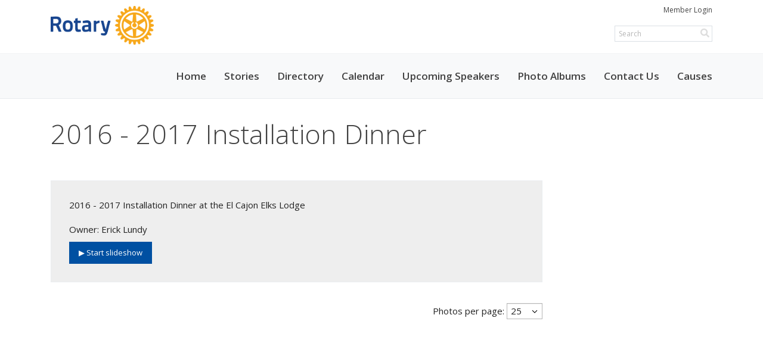

--- FILE ---
content_type: text/html
request_url: https://elcajonrotary.org/photoalbums/2016-2017-installation-dinner
body_size: 11488
content:
<!DOCTYPE html>
<html xmlns="http://www.w3.org/1999/xhtml" lang="en-us">


<head>
    <title>
    2016 - 2017 Installation Dinner | Rotary Club of El Cajon
</title>

<base href="https://elcajonrotary.org/" id="baseHref" />
<link rel="canonical" href="https://elcajonrotary.org/photoalbums/2016-2017-installation-dinner" >
<meta charset="UTF-8">
<meta name="viewport" content="width=device-width, initial-scale=1">

<link href="https://globalassets.clubrunner.ca" rel="preconnect">
<link href="https://fonts.gstatic.com" rel="preconnect" crossorigin>
<link href="https://connect.facebook.net" rel="preconnect" crossorigin>
<link rel="shortcut icon" href='https://clubrunner.blob.core.windows.net/00000010114/Favicon/favicon.ico?time=639054950361754482' />
<link rel="apple-touch-icon" sizes="57x57" href='https://clubrunner.blob.core.windows.net/00000010114/Favicon/macIcon.png?time=639054950361588071' />
<link rel="apple-touch-icon" sizes="114x114" href='https://clubrunner.blob.core.windows.net/00000010114/Favicon/macIcon.png?time=639054950361588071' />
<link rel="apple-touch-icon" sizes="72x72" href='https://clubrunner.blob.core.windows.net/00000010114/Favicon/macIcon.png?time=639054950361588071' />
<link rel="apple-touch-icon" sizes="144x144" href='https://clubrunner.blob.core.windows.net/00000010114/Favicon/macIcon.png?time=639054950361588071' />
        <script type="text/plain" data-category="functionality" src="https://globalassets.clubrunner.ca/scripts/sharethis/button/custom-version.js?_=639046946764157493"></script>
<meta name="keywords" content="Rotary, El Cajon Rotary, El Cajon Rotary Club, Bulletin, East County Rotary, Rotarian, rotaryowl, Humbert Cabrera, President, Lions Club, Elks Club, El Cajon, soroptimist club">

    <script type="text/javascript" src="https://globalassets.clubrunner.ca/scripts/ajax/libs/jquery/3.5.1/jquery-3.5.1.min.js?_=639046946764157493"></script>
    <script type="text/javascript" src="https://globalassets.clubrunner.ca/scripts/jquery-migrate/jquery-migrate-3.3.2.min.js?_=639046946764157493"></script>
    <script type="text/javascript" src="https://globalassets.clubrunner.ca/scripts/maskedinput/1.4.1/jquery.maskedinput.min.js?_=639046946764157493"></script>
    <script type="text/javascript" src="https://globalassets.clubrunner.ca/scripts/ajax/libs/jqueryui/1.12.1/jquery-ui.min.js?_=639046946764157493"></script>
    <script type="text/javascript" src="https://globalassets.clubrunner.ca/scripts/ajax/jquery.validate/1.13.1/jquery.validate.min.js?_=639046946764157493"></script>
<script type="text/javascript" src="https://globalassets.clubrunner.ca/scripts/ajax/mvc/4.0/jquery.validate.unobtrusive.min.js?_=639046946764157493"></script>
<script type="text/javascript" src="https://globalassets.clubrunner.ca/scripts/ie7json.min.js?_=639046946764157493" defer></script>
<script type="text/javascript" src="https://globalassets.clubrunner.ca/scripts/lazyload/lazyimage.min.js?_=639046946764157493" async></script>
<script type="text/javascript" src="https://globalassets.clubrunner.ca/scripts/ajax/libs/jquery.imagesloaded/4.1.2/imagesloaded.pkgd.min.js?_=639046946764157493"></script>
<link type="text/css" rel="stylesheet" href="https://globalassets.clubrunner.ca/scripts/fontawesome/latest/all.min.css?_=639046946764157493" media="print" onload="this.media='all'" />
<link type="text/css" rel="stylesheet" href="https://globalassets.clubrunner.ca/css/jquery/ui/1.12.1/themes/smoothness/jquery-ui.min.css?_=639046946764157493" media="print" onload="this.media='all'" />
     <link type="text/css" rel="stylesheet" href="https://globalassets.clubrunner.ca/templates/Portal-B4/Impression/S4-WhiteAzure.dev.min.css?_=639046946764157493" />
    <link type="text/css" rel="stylesheet" href="https://globalassets.clubrunner.ca/templates/Portal-B4/Impression/Impression-media.min.css?_=639046946764157493" media="print" onload="this.media='all'" />
    <script type="text/javascript" src="https://globalassets.clubrunner.ca/scripts/bootstrap/3.4.1/bootstrap.min.js?_=639046946764157493"></script>
<script type="text/javascript" src="https://globalassets.clubrunner.ca/scripts/bootstrap/custom/message.tooltip.progress.min.js?_=639046946764157493" async></script>
    <script type="text/javascript" src="https://globalassets.clubrunner.ca/scripts/forms/forms.v2.min.js?_=639046946764157493" defer></script>
<script type="text/javascript" src="https://globalassets.clubrunner.ca/scripts/navbar/navbar.all.min.js?_=639046946764157493" async></script>
<script type="text/javascript" src="https://globalassets.clubrunner.ca/scripts/back.top.min.js?_=639046946764157493" defer></script>

     <script charset="utf-8" src="https://cdn.iframe.ly/embed.js?key=a28323fa94041abe8f6ae06645b5c3e1"></script>




    <script type="text/plain" data-category="functionality">        
        var appInsights=window.appInsights||function(a){
            function b(a){c[a]=function(){var b=arguments;c.queue.push(function(){c[a].apply(c,b)})}}var c={config:a},d=document,e=window;setTimeout(function(){var b=d.createElement("script");b.src=a.url||"https://az416426.vo.msecnd.net/scripts/a/ai.0.js",d.getElementsByTagName("script")[0].parentNode.appendChild(b)});try{c.cookie=d.cookie}catch(a){}c.queue=[];for(var f=["Event","Exception","Metric","PageView","Trace","Dependency"];f.length;)b("track"+f.pop());if(b("setAuthenticatedUserContext"),b("clearAuthenticatedUserContext"),b("startTrackEvent"),b("stopTrackEvent"),b("startTrackPage"),b("stopTrackPage"),b("flush"),!a.disableExceptionTracking){f="onerror",b("_"+f);var g=e[f];e[f]=function(a,b,d,e,h){var i=g&&g(a,b,d,e,h);return!0!==i&&c["_"+f](a,b,d,e,h),i}}return c
        }({
            instrumentationKey: "a70b77a5-af81-485f-9e2b-986a6d0efdf2"
        });

        window.appInsights=appInsights,appInsights.queue&&0===appInsights.queue.length&&appInsights.trackPageView();
    </script>



            <script type="text/plain" data-category="analytics">
                //_gaq.push(['_setAccount', 'UA-20854735-16']);
                //_gaq.push(['_trackPageview']);
                
                var _gaq = _gaq || [];
                _gaq.push(['b._setAccount', 'UA-60598316-1']);
                _gaq.push(['b._trackPageview']);
                $(function ()
                {
                    var ga = document.createElement('script');
                    ga.type = 'text/javascript';
                    ga.async = true;
                    ga.src = ('https:' == document.location.protocol ? 'https://ssl' : 'http://www') + '.google-analytics.com/ga.js';
                    var s = document.getElementsByTagName('script')[0];
                    s.parentNode.insertBefore(ga, s);
                });                
            </script>




    <link rel="stylesheet" href="https://globalassets.clubrunner.ca/scripts/cookieconsent-3.0.1/dist/cookieconsent.css?_=639046946764157493">

<script type="text/javascript" src='https://globalassets.clubrunner.ca/scripts/cookieconsent-3.0.1/dist/cookieconsent.umd.js?_=639046946764157493' async></script>

<script type="text/javascript">
    function clearAllCookies() {
        var cookies = document.cookie.split("; ");
        for (var c = 0; c < cookies.length; c++) {
            var d = window.location.hostname.split(".");
            while (d.length > 0) {
                var cookieBase = encodeURIComponent(cookies[c].split(";")[0].split("=")[0]) + '=; expires=Thu, 01-Jan-1970 00:00:01 GMT; domain=' + d.join('.') + ' ;path=';
                var p = location.pathname.split('/');
                document.cookie = cookieBase + '/';
                while (p.length > 0) {
                    document.cookie = cookieBase + p.join('/');
                    p.pop();
                };
                d.shift();
            }
        }
    }

    function getRootDomain() {
        const hostname = window.location.hostname;

        // Split the hostname into parts
        const parts = hostname.split('.').reverse();

        // If the hostname has at least two parts (e.g., "sub.example.com"),
        // return the top-level domain and the second-level domain
        if (parts.length >= 2) {
            let domain = parts[1] + '.' + parts[0]; // "example.com"

            // Handle cases with country code top-level domains (e.g., "example.co.uk")
            if (parts.length > 2 && parts[0].length === 2 && parts[1].length === 2) {
                domain = parts[2] + '.' + parts[1] + '.' + parts[0]; // "example.co.uk"
            }

            return domain;
        }

        // If the hostname doesn't have multiple parts, return it as is (e.g., "localhost")
        return hostname;
    }




            window.addEventListener("load", function () {
                // Check if the 'cc_cookie' exists
                if (!document.cookie.split(';').some((item) => item.trim().startsWith('cc_cookie'))) {
                    // Clear all cookies if 'cc_cookie' is not found
                    clearAllCookies();
                }


                CookieConsent.run({
                    guiOptions: {
                        consentModal: {
                            layout: 'box wide',
                            position: 'bottom left',
                            flipButtons: true,
                        }
                    },

                    cookie: {
                        name: 'cc_cookie',
                        domain: 'elcajonrotary.org' != '' ? 'elcajonrotary.org' : getRootDomain(),
                        path: '/',
                    },

                    onFirstConsent: onFirstConsent,
                    onConsent: onConsent,
                    onChange: onConsentChange,

                    revision: 0, // increment this number to force showing the consent modal again

                    categories: {
                        necessary: {
                            enabled: true,  // this category is enabled by default
                            readOnly: true  // this category cannot be disabled
                        },
                        functionality: {
                            enabled: false,    //To be in compliance we need to let the pre ticked off for non necessary cookies.
                            readOnly: false,
                            autoClear: {
                                cookies: [
                                    {
                                        name: 'ai_session',   // string: exact cookie name
                                    },
                                    {
                                        name: 'ai_session',   // string: exact cookie name
                                        domain: 'clubrunner.ca'
                                    },
                                    {
                                        name: 'ai_session',   // string: exact cookie name
                                        domain: 'membernova.com'
                                    },
                                    {
                                        name: 'ai_user',   // string: exact cookie name
                                    },
                                    {
                                        name: 'ai_user',   // string: exact cookie name
                                        domain: 'clubrunner.ca'
                                    },
                                    {
                                        name: 'ai_user',   // string: exact cookie name
                                        domain: 'membernova.com'
                                    },                                    
                                    {
                                        name: /^__unam/,   // regex: match all cookies starting with '_unam'                                        
                                    },
                                    {
                                        name: /^__unam/,   // regex: match all cookies starting with '_unam'
                                        domain: 'clubrunner.ca'
                                    },
                                    {
                                        name: /^__unam/,   // regex: match all cookies starting with '_unam'
                                        domain: 'membernova.com'
                                    },
                                ]
                            },
                        },
                        analytics: {
                            enabled: false,    //To be in compliance we need to let the pre ticked off for non necessary cookies.
                            //AutoClear just clear the cookies when user change the preferences, it doesnt control it automatically
                            autoClear: {
                                cookies: [
                                    // clear analytics cookies from top-level domain
                                    {
                                        name: /^_ga/,   // regex: match all cookies starting with '_ga'
                                        domain: 'clubrunner.ca'
                                    },
                                    {
                                        name: '_gid',   // string: exact cookie name
                                        domain: 'clubrunner.ca'
                                    },
                                    {
                                        name: /^_ga/,   // regex: match all cookies starting with '_ga'
                                        domain: 'membernova.com'
                                    },
                                    {
                                        name: '_gid',   // string: exact cookie name
                                        domain: 'membernova.com'
                                    },
                                    // clear analytics cookies from current subdomain
                                    {
                                        name: /^_ga/,   // regex: match all cookies starting with '_ga'                                        
                                    },
                                    {
                                        name: '_gid',   // string: exact cookie name                                        
                                    },
                                ]
                            },                           
                        },
                        advertising: {
                            enabled: false, //To be in compliance we need to let the pre ticked off for non necessary cookies.
                            readOnly: false
                        }
                    },

                    language: {
                        default: 'en',
                        translations: {
                            en: {
                                consentModal: {
                                    title: 'We Use Cookies',
                                    description: "We use cookies to improve your browsing experience, secure our platform, and analyze our traffic. For more information about what cookies we use and how, please review our <a href='http://elcajonrotary.org/cookie-policy'>Cookie Policy</a>. <br> {{revisionMessage}}",
                                    revisionMessage: 'We have updated our cookie policy. Please review the changes before continuing.', //This message will be shown when the revision is increased and the modal is displayed again
                                    acceptAllBtn: 'Accept All',
                                    acceptNecessaryBtn: 'Reject All',
                                    showPreferencesBtn: 'Manage Preferences',
                                    footer: `
                                        <a href='http://elcajonrotary.org/privacy-policy'>Privacy Statement</a>
                                        <a href='http://elcajonrotary.org/cookie-policy'>Cookie Policy</a>
                                    `
                                },
                                preferencesModal: {
                                    title: 'Manage Cookie Preferences',                                    
                                    acceptAllBtn: 'Accept All',
                                    acceptNecessaryBtn: 'Reject All',
                                    savePreferencesBtn: 'Save Preferences',
                                    closeIconLabel: 'Close',
                                    sections: [
                                        {
                                            title: 'Cookie Usage',
                                            description: 'We use cookies to optimize your experience, personalize content, and gather data to improve performance.'
                                        },
                                        {
                                            title: 'Strictly Necessary Cookies',
                                            description: 'These cookies are essential for the proper functioning of the website and cannot be disabled.',                                            
                                            linkedCategory: 'necessary'
                                        },
                                        {
                                            title: 'Functionality Cookies',
                                            description: 'These cookies collect information to enable enhanced functionality and personalization on our website. Without them, some or all services may not function properly. All of the data is anonymized and cannot be used to identify you.',
                                            linkedCategory: 'functionality'
                                        },
                                        {
                                            title: 'Performance &amp; Analytics Cookies',
                                            description: 'These cookies collect information about how you use our website so that we may improve the performance and track engagement. All of the data is anonymized and cannot be used to identify you.',
                                            linkedCategory: 'analytics'
                                        },
                                        {
                                            title: 'Advertisement Cookies',
                                            description: 'These cookies are used to provide visitors with customized advertisements based on the pages you visited previously and to analyze the effectiveness of the ad campaigns.',
                                            linkedCategory: 'advertising'
                                        },
                                        {
                                            title: 'Understanding Your Cookie Preferences',
                                            description: "If you have questions about your options or you need more information, please visit our <a href='http://elcajonrotary.org/cookie-policy'>Cookie Policy</a>."
                                        }
                                    ]
                                }
                            }
                        }
                    }
                });

            });

            function onFirstConsent() {                
                updateGtmGaConsent();
                updateUserConsent();
            }

            function onConsentChange() {                
                updateGtmGaConsent();
                updateUserConsent();
            }

            function onConsent() {
                //Attention this function is triggered every page load, if you want to get the consent when the user accept or revoked the cookies you have to use onConsentChange                
            }

            function updateGtmGaConsent() {               
                //TODO: Implement the logic to update the google tag manager consent

                //This was a test but it's not working 
                // let preferences = {
                //     analytics_storage: "denied",
                //     ad_storage: "denied",
                //     ad_user_data: "denied",
                //     ad_personalization: "denied"
                // };


                // CookieConsent.getUserPreferences().acceptedCategories.forEach(category => {
                //     if (category === 'analytics') {
                //         preferences.analytics_storage = "granted";
                //     }
                //     if (category === 'advertising') {
                //         preferences.ad_storage = "granted";
                //         preferences.ad_user_data = "granted";
                //         preferences.ad_personalization = "granted";
                //     }
                // });

                // if (preferences) {
                //     setTimeout(function () {
                        
                //         window.dataLayer = window.dataLayer || [];

                //         function gtag() {
                //             window.dataLayer.push(arguments);
                //         }

                //         gtag("consent", "update", preferences);

                //         console.log("gtag sent!");

                //         setTimeout(function () {
                //             window.location.reload();
                //         }, 1000);

                //     }, 1000);                 
                // }
            }

            function updateUserConsent(cookieConsent) {
                // Retrieve all the fields
                const cookie = CookieConsent.getCookie();
                const preferences = CookieConsent.getUserPreferences();

                // Prepare the content
                const userConsent = {
                    consentId: cookie.consentId,
                    revision: cookie.revision,
                    acceptType: preferences.acceptType,
                    acceptedCategories: preferences.acceptedCategories,
                    rejectedCategories: preferences.rejectedCategories
                };

                // Send the data to backend                
                fetch('/10114/cookie-policy/log', {
                    method: 'POST',
                    headers: {
                        'Content-Type': 'application/json'
                    },
                    body: JSON.stringify(userConsent)
                });

            }
        </script>

    
</head>

<body id="bodyContent">
    

    
<div id="fb-root"></div>

    <script>
              document.addEventListener('DOMContentLoaded', function () 
              {
                  document.querySelectorAll('fb\\:like, .fb-like, .fb_iframe_widget').forEach(el => el.style.display = 'none');
              });
    </script>
    <script type="text/plain" data-category="functionality">
        (function (d, s, id) {
        var js, fjs = d.getElementsByTagName(s)[0];
        if (d.getElementById(id)) return;
        js = d.createElement(s); js.id = id;
        js.src = "https://connect.facebook.net/en_US/all.js#xfbml=1";
        fjs.parentNode.insertBefore(js, fjs);
        } (document, 'script', 'facebook-jssdk'));
    </script>


        <div class="navbar-fixed-top banner-live-text">

            

    <div class="login-band">
        <div class="container">
            <div class="loginbar">
                <div class="login-area">
                    <div class="row">
                        <div class="col-xs-12 col-sm-6 col-md-6 col-lg-6 col-sm-push-6 col-md-push-6 col-lg-push-6">
                            

<div class="row login-search-area">
    <div class="col-xs-12 col-sm-12 col-md-12 col-lg-12">
            <div class="input-group search-bar search-bar-static" style="">
                <span class="input-group-addon">
                    <a onclick="doSearch()"><i class="fas fa-search"></i></a>
                </span>
                <input id="searchString" type="search" class="form-control search-string" placeholder="Search" aria-label="search">
                
            </div><!-- /input-group -->
    </div>

    <div class="col-xs-12 col-sm-12 col-md-12 col-lg-12">
        <div class='loginArea2'>
            <div class="loginArea3">
                

                <span class="vertical-separator"><span class="sr-only">|</span></span>

                    <span class="logout-link">
                        <a href="https://portal.clubrunner.ca/10114/User/Login?OriginalUrl=SZ7IseVP2DnJDxC/uRyf1/XWvsfYHplrnHuJFQkTvfEEA4wVADByoUGkiltMe0bsYDUVeCNqKEdMtuwTist+8pvkqm28JV0MiuclWmgHpjxnnLp+NrDEwv+lQp2zQOfq">Member Login</a>
                    </span>
                </div>
            </div>
        </div>
    </div>







    <script type="text/javascript">

        $(function () {
            $("#searchString").keyup(function (event) {
                if (event.keyCode == 13) {
                    doSearch();
                }
            });
        });


        function doSearch() {
            var searchString = $("#searchString").val();

            searchString = replaceAll(searchString, ".", "-~0-");
            searchString = replaceAll(searchString, "%", "-~1-");
            searchString = replaceAll(searchString, "?", "-~2-");
            searchString = replaceAll(searchString, ":", "-~3-");
            searchString = replaceAll(searchString, "/", "-~4-");
            searchString = replaceAll(searchString, "+", "-~5-");
            searchString = replaceAll(searchString, "*", "-~6-");
            searchString = replaceAll(searchString, "&", "-~7-");
            searchString = replaceAll(searchString, "\"", "-~8-");

            searchString = encodeURIComponent(searchString);
            console.log(searchString);
            var redirectUrl = $('#baseHref').attr("href") + "Search/" + searchString;

            console.log(redirectUrl);

            window.location.href = redirectUrl;
        }

        //	function replaceAll(str, find, replace) {
        //	    return str.replace(new RegExp(find, 'g'), replace);
        //	}

        function replaceAll(str, search, replacement) {
            return str.split(search).join(replacement);
        };

        // Search focus
        $('#searchString').on('focus', function () {
            $('.input-group-addon').addClass('focus');
            $(this).addClass('active');
        });

        $('#searchString').on('focusout', function () {
            $('.input-group-addon').removeClass('focus');
        });
    </script>

                        </div>
                        <div class="col-xs-12 col-sm-6 col-md-6 col-lg-6 col-sm-pull-6 col-md-pull-6 col-lg-pull-6 navbar-area">
                            <a href="" class="navbar-brand">
                                        <img src="https://clubrunner.blob.core.windows.net/00000010114/ThemeLogos/en-us/LightBG_4979-png-for-word-documents-presentations-and_20241027-011353.png" alt="El Cajon logo" />
                                        <div class="navbar-text">
                                        </div>
                            </a>
                        </div>
                    </div>
                </div>
            </div>
        </div>
    </div>

<div id="TraceInfo">
    
</div>
            
                
                    


<nav class="navbar navbar-default" aria-label="page navigation">
    <div class="container banner-live-text-vertical-align">
        <div class="navbar-header">
            <button type="button" class="navbar-toggle" data-toggle="collapse" data-target="#navbar" aria-expanded="false" aria-controls="navbar">
                <span class="sr-only">Toggle navigation</span>
                <span class="icon-bar"></span>
                <span class="icon-bar"></span>
                <span class="icon-bar"></span>
            </button>
                <a href="" class="navbar-brand" tabindex="-1">
                    <img src="https://clubrunner.blob.core.windows.net/00000010114/ThemeLogos/en-us/LightBG_4979-png-for-word-documents-presentations-and_20241027-011353.png" alt="El Cajon logo" role="img" />
                </a>
        </div>
        <div class="navbar-collapse collapse" id="navbar" aria-expanded="true">
            <ul class="nav navbar-nav">
                <li class=""><a href=" " target="_self" title="Home" class="" tabindex="0">Home</a></li><li class=""><a href="stories" target="_self" title="" class="" tabindex="0">Stories</a></li><li class=""><a href="/redirect/gotoold?resourceid=667&accountid=10114" target="_self" title="News" class="" tabindex="0">Directory</a></li><li class=""><a href="events/calendar" target="_self" title="Calendar" class="" tabindex="0">Calendar</a></li><li class=""><a href="speakers" target="_self" title="Speakers" class="" tabindex="0">Upcoming Speakers</a></li><li class=""><a href="photoalbums" target="_self" title="" class="" tabindex="0">Photo Albums</a></li><li class=""><a href="singleemail/contactus" target="_self" title="" class="" tabindex="0">Contact Us</a></li><li class=""><a href="page/causes-we-support" target="_blank" title="" class="" tabindex="0">Causes</a></li>
            </ul>
        </div>
    </div>
</nav>
                
        </div>
    <main class="main-content-wrapper photoalbumdetails custom-2016---2017-installation-dinner">
        <div class="content-wrapper">
            
        </div>
        

<div class="HomeContentWrapper">
    
<script type="text/javascript" src="https://globalassets.clubrunner.ca/scripts/uiblock/jquery.blockUI.min.js?_=639046946764157493" async></script>

<div style="display: none;" id="blockUiMessage">
    <div id="bulletinPublishing2"><i class="fas fa-spinner fa-spin"></i></div>
</div>

<script type="text/javascript">
    // Prevent multiple submit
    var canBlock = true;
    $(function ()
    {
        $('form').submit(function()
        {
            // Don't block UI on CkEditor5 EmbedMedia form submit.
            if (this.classList.contains('ck-media-form')) {
                return;
            }
            if (!canBlock)
            {
                return true;
            }
            else
                if ($("form").valid())
                {
                    blockUi();
                    return true;
                }
                else
                {
                    return false;
                }
        });
    });


    function blockUi()
    {
        $.blockUI(
            {
                theme: true,
                title: '',
                message: $("#blockUiMessage"),
                baseZ: 2000,
                draggable: false,
                onBlock: function() {
					$(".blockPage").addClass( "" )
				}

            });
    }

    function unBlockUi()
    {
        $.unblockUI();

    }


    function setNoBlock(){
        canBlock = false;
    }

    function setBlock() {
        canBlock = true;
    }
</script>
    <div class="content-wrapper">
        <header class="page-header contentHeaderBreadcrumb">
	        <div class="contentHeaderBreadcrumbWrap noad">
		        <div class="contentHeaderBreadcrumb2">
				        <h1 class="themeColorDark">2016 - 2017 Installation Dinner</h1>
		        </div>
	        </div>
        </header>
    </div>
		
<div class="TwoColumnsRightNarrow">
	<div class="middleColumn">
		<link href="https://clubrunner.blob.core.windows.net/scripts/fancybox2/jquery.fancybox.css?v=2.1.5" type="text/css" rel="stylesheet" />
<script src="https://clubrunner.blob.core.windows.net/scripts/fancybox2/jquery.fancybox.pack.js?v=2.1.5" type="text/javascript"></script>

<link href="https://clubrunner.blob.core.windows.net/css/jPages/jPages.css" type="text/css" rel="stylesheet" />
<script src="https://clubrunner.blob.core.windows.net/scripts/jPages.min.js" type="text/javascript"></script>
<style type="text/css">

</style>
<div class="photoAlbum">
    
    <div id="photo-album-info" class="highlight1">
        
        <div class="row">
            <div class="col-xs-12 col-sm-12 col-md-12">
                    <div class="photoAlbumDescription">2016 - 2017 Installation Dinner at the El Cajon Elks Lodge</div>
                                    <div class="photoAlbumOwner themeColorDark">
                        Owner: Erick Lundy
                    </div>
                <div id="lblStartSlideShow" class="photoAlbumStartSlideshow" style="display:none"><a href="javascript:startSlideShow()" style="">&#9654; Start slideshow</a></div>
                <div id="lblSlideShowLoading">Loading slideshow...</div>
            </div>
        </div>
    </div>
    
    <div id="photo-album-pictures" class="highlight2">


        
        <div class="page-sizer">
            <label for="ItemsPerPage">
                Photos per page:
            </label>
            <select id="ItemsPerPage" onchange="refreshPaging($(this).val())">
                <option selected="selected">25</option>
                <option>50</option>
                <option>100</option>
            </select>
        </div>
        <div style="clear: both; height: 1px; line-height: 1px;">
            &nbsp;
        </div>
            <ul id="photo-album">
                    <li>
                        <a href="http://clubrunner.blob.core.windows.net/00000010114/PhotoAlbum/2016-2017-installation-dinner/image3.JPG" rel="photo_album_pictures">
                            <img src="http://clubrunner.blob.core.windows.net/00000010114/thumb/PhotoAlbum/2016-2017-installation-dinner/image3.JPG" alt="" />
                        </a>
                    </li>
                    <li>
                        <a href="http://clubrunner.blob.core.windows.net/00000010114/PhotoAlbum/2016-2017-installation-dinner/image1--00A-.JPG" rel="photo_album_pictures">
                            <img src="http://clubrunner.blob.core.windows.net/00000010114/thumb/PhotoAlbum/2016-2017-installation-dinner/image1--00A-.JPG" alt="" />
                        </a>
                    </li>
                    <li>
                        <a href="http://clubrunner.blob.core.windows.net/00000010114/PhotoAlbum/2016-2017-installation-dinner/image1--00B-.JPG" rel="photo_album_pictures">
                            <img src="http://clubrunner.blob.core.windows.net/00000010114/thumb/PhotoAlbum/2016-2017-installation-dinner/image1--00B-.JPG" alt="" />
                        </a>
                    </li>
                    <li>
                        <a href="http://clubrunner.blob.core.windows.net/00000010114/PhotoAlbum/2016-2017-installation-dinner/image1--002-.JPG" rel="photo_album_pictures">
                            <img src="http://clubrunner.blob.core.windows.net/00000010114/thumb/PhotoAlbum/2016-2017-installation-dinner/image1--002-.JPG" alt="" />
                        </a>
                    </li>
                    <li>
                        <a href="http://clubrunner.blob.core.windows.net/00000010114/PhotoAlbum/2016-2017-installation-dinner/image1--003-.JPG" rel="photo_album_pictures">
                            <img src="http://clubrunner.blob.core.windows.net/00000010114/thumb/PhotoAlbum/2016-2017-installation-dinner/image1--003-.JPG" alt="" />
                        </a>
                    </li>
                    <li>
                        <a href="http://clubrunner.blob.core.windows.net/00000010114/PhotoAlbum/2016-2017-installation-dinner/image1--004-.JPG" rel="photo_album_pictures">
                            <img src="http://clubrunner.blob.core.windows.net/00000010114/thumb/PhotoAlbum/2016-2017-installation-dinner/image1--004-.JPG" alt="" />
                        </a>
                    </li>
                    <li>
                        <a href="http://clubrunner.blob.core.windows.net/00000010114/PhotoAlbum/2016-2017-installation-dinner/image1--005-.JPG" rel="photo_album_pictures">
                            <img src="http://clubrunner.blob.core.windows.net/00000010114/thumb/PhotoAlbum/2016-2017-installation-dinner/image1--005-.JPG" alt="" />
                        </a>
                    </li>
                    <li>
                        <a href="http://clubrunner.blob.core.windows.net/00000010114/PhotoAlbum/2016-2017-installation-dinner/image1--006-.JPG" rel="photo_album_pictures">
                            <img src="http://clubrunner.blob.core.windows.net/00000010114/thumb/PhotoAlbum/2016-2017-installation-dinner/image1--006-.JPG" alt="" />
                        </a>
                    </li>
                    <li>
                        <a href="http://clubrunner.blob.core.windows.net/00000010114/PhotoAlbum/2016-2017-installation-dinner/image1--007-.JPG" rel="photo_album_pictures">
                            <img src="http://clubrunner.blob.core.windows.net/00000010114/thumb/PhotoAlbum/2016-2017-installation-dinner/image1--007-.JPG" alt="" />
                        </a>
                    </li>
                    <li>
                        <a href="http://clubrunner.blob.core.windows.net/00000010114/PhotoAlbum/2016-2017-installation-dinner/image1--008-.JPG" rel="photo_album_pictures">
                            <img src="http://clubrunner.blob.core.windows.net/00000010114/thumb/PhotoAlbum/2016-2017-installation-dinner/image1--008-.JPG" alt="" />
                        </a>
                    </li>
                    <li>
                        <a href="http://clubrunner.blob.core.windows.net/00000010114/PhotoAlbum/2016-2017-installation-dinner/image1--009-.JPG" rel="photo_album_pictures">
                            <img src="http://clubrunner.blob.core.windows.net/00000010114/thumb/PhotoAlbum/2016-2017-installation-dinner/image1--009-.JPG" alt="" />
                        </a>
                    </li>
                    <li>
                        <a href="http://clubrunner.blob.core.windows.net/00000010114/PhotoAlbum/2016-2017-installation-dinner/image1.JPG" rel="photo_album_pictures">
                            <img src="http://clubrunner.blob.core.windows.net/00000010114/thumb/PhotoAlbum/2016-2017-installation-dinner/image1.JPG" alt="" />
                        </a>
                    </li>
                    <li>
                        <a href="http://clubrunner.blob.core.windows.net/00000010114/PhotoAlbum/2016-2017-installation-dinner/image2--00A-.JPG" rel="photo_album_pictures">
                            <img src="http://clubrunner.blob.core.windows.net/00000010114/thumb/PhotoAlbum/2016-2017-installation-dinner/image2--00A-.JPG" alt="" />
                        </a>
                    </li>
                    <li>
                        <a href="http://clubrunner.blob.core.windows.net/00000010114/PhotoAlbum/2016-2017-installation-dinner/image2--00B-.JPG" rel="photo_album_pictures">
                            <img src="http://clubrunner.blob.core.windows.net/00000010114/thumb/PhotoAlbum/2016-2017-installation-dinner/image2--00B-.JPG" alt="" />
                        </a>
                    </li>
                    <li>
                        <a href="http://clubrunner.blob.core.windows.net/00000010114/PhotoAlbum/2016-2017-installation-dinner/image2--002-.JPG" rel="photo_album_pictures">
                            <img src="http://clubrunner.blob.core.windows.net/00000010114/thumb/PhotoAlbum/2016-2017-installation-dinner/image2--002-.JPG" alt="" />
                        </a>
                    </li>
                    <li>
                        <a href="http://clubrunner.blob.core.windows.net/00000010114/PhotoAlbum/2016-2017-installation-dinner/image2--003-.JPG" rel="photo_album_pictures">
                            <img src="http://clubrunner.blob.core.windows.net/00000010114/thumb/PhotoAlbum/2016-2017-installation-dinner/image2--003-.JPG" alt="" />
                        </a>
                    </li>
                    <li>
                        <a href="http://clubrunner.blob.core.windows.net/00000010114/PhotoAlbum/2016-2017-installation-dinner/image2--004-.JPG" rel="photo_album_pictures">
                            <img src="http://clubrunner.blob.core.windows.net/00000010114/thumb/PhotoAlbum/2016-2017-installation-dinner/image2--004-.JPG" alt="" />
                        </a>
                    </li>
                    <li>
                        <a href="http://clubrunner.blob.core.windows.net/00000010114/PhotoAlbum/2016-2017-installation-dinner/image2--005-.JPG" rel="photo_album_pictures">
                            <img src="http://clubrunner.blob.core.windows.net/00000010114/thumb/PhotoAlbum/2016-2017-installation-dinner/image2--005-.JPG" alt="" />
                        </a>
                    </li>
                    <li>
                        <a href="http://clubrunner.blob.core.windows.net/00000010114/PhotoAlbum/2016-2017-installation-dinner/image2--006-.JPG" rel="photo_album_pictures">
                            <img src="http://clubrunner.blob.core.windows.net/00000010114/thumb/PhotoAlbum/2016-2017-installation-dinner/image2--006-.JPG" alt="" />
                        </a>
                    </li>
                    <li>
                        <a href="http://clubrunner.blob.core.windows.net/00000010114/PhotoAlbum/2016-2017-installation-dinner/image2--007-.JPG" rel="photo_album_pictures">
                            <img src="http://clubrunner.blob.core.windows.net/00000010114/thumb/PhotoAlbum/2016-2017-installation-dinner/image2--007-.JPG" alt="" />
                        </a>
                    </li>
                    <li>
                        <a href="http://clubrunner.blob.core.windows.net/00000010114/PhotoAlbum/2016-2017-installation-dinner/image2--008-.JPG" rel="photo_album_pictures">
                            <img src="http://clubrunner.blob.core.windows.net/00000010114/thumb/PhotoAlbum/2016-2017-installation-dinner/image2--008-.JPG" alt="" />
                        </a>
                    </li>
                    <li>
                        <a href="http://clubrunner.blob.core.windows.net/00000010114/PhotoAlbum/2016-2017-installation-dinner/image2--009-.JPG" rel="photo_album_pictures">
                            <img src="http://clubrunner.blob.core.windows.net/00000010114/thumb/PhotoAlbum/2016-2017-installation-dinner/image2--009-.JPG" alt="" />
                        </a>
                    </li>
                    <li>
                        <a href="http://clubrunner.blob.core.windows.net/00000010114/PhotoAlbum/2016-2017-installation-dinner/image2.JPG" rel="photo_album_pictures">
                            <img src="http://clubrunner.blob.core.windows.net/00000010114/thumb/PhotoAlbum/2016-2017-installation-dinner/image2.JPG" alt="" />
                        </a>
                    </li>
                    <li>
                        <a href="http://clubrunner.blob.core.windows.net/00000010114/PhotoAlbum/2016-2017-installation-dinner/image3--00A-.JPG" rel="photo_album_pictures">
                            <img src="http://clubrunner.blob.core.windows.net/00000010114/thumb/PhotoAlbum/2016-2017-installation-dinner/image3--00A-.JPG" alt="" />
                        </a>
                    </li>
                    <li>
                        <a href="http://clubrunner.blob.core.windows.net/00000010114/PhotoAlbum/2016-2017-installation-dinner/image3--002-.JPG" rel="photo_album_pictures">
                            <img src="http://clubrunner.blob.core.windows.net/00000010114/thumb/PhotoAlbum/2016-2017-installation-dinner/image3--002-.JPG" alt="" />
                        </a>
                    </li>
                    <li>
                        <a href="http://clubrunner.blob.core.windows.net/00000010114/PhotoAlbum/2016-2017-installation-dinner/image3--003-.JPG" rel="photo_album_pictures">
                            <img src="http://clubrunner.blob.core.windows.net/00000010114/thumb/PhotoAlbum/2016-2017-installation-dinner/image3--003-.JPG" alt="" />
                        </a>
                    </li>
                    <li>
                        <a href="http://clubrunner.blob.core.windows.net/00000010114/PhotoAlbum/2016-2017-installation-dinner/image3--004-.JPG" rel="photo_album_pictures">
                            <img src="http://clubrunner.blob.core.windows.net/00000010114/thumb/PhotoAlbum/2016-2017-installation-dinner/image3--004-.JPG" alt="" />
                        </a>
                    </li>
                    <li>
                        <a href="http://clubrunner.blob.core.windows.net/00000010114/PhotoAlbum/2016-2017-installation-dinner/image3--005-.JPG" rel="photo_album_pictures">
                            <img src="http://clubrunner.blob.core.windows.net/00000010114/thumb/PhotoAlbum/2016-2017-installation-dinner/image3--005-.JPG" alt="" />
                        </a>
                    </li>
                    <li>
                        <a href="http://clubrunner.blob.core.windows.net/00000010114/PhotoAlbum/2016-2017-installation-dinner/image3--006-.JPG" rel="photo_album_pictures">
                            <img src="http://clubrunner.blob.core.windows.net/00000010114/thumb/PhotoAlbum/2016-2017-installation-dinner/image3--006-.JPG" alt="" />
                        </a>
                    </li>
                    <li>
                        <a href="http://clubrunner.blob.core.windows.net/00000010114/PhotoAlbum/2016-2017-installation-dinner/image3--007-.JPG" rel="photo_album_pictures">
                            <img src="http://clubrunner.blob.core.windows.net/00000010114/thumb/PhotoAlbum/2016-2017-installation-dinner/image3--007-.JPG" alt="" />
                        </a>
                    </li>
                    <li>
                        <a href="http://clubrunner.blob.core.windows.net/00000010114/PhotoAlbum/2016-2017-installation-dinner/image3--008-.JPG" rel="photo_album_pictures">
                            <img src="http://clubrunner.blob.core.windows.net/00000010114/thumb/PhotoAlbum/2016-2017-installation-dinner/image3--008-.JPG" alt="" />
                        </a>
                    </li>
                    <li>
                        <a href="http://clubrunner.blob.core.windows.net/00000010114/PhotoAlbum/2016-2017-installation-dinner/image3--009-.JPG" rel="photo_album_pictures">
                            <img src="http://clubrunner.blob.core.windows.net/00000010114/thumb/PhotoAlbum/2016-2017-installation-dinner/image3--009-.JPG" alt="" />
                        </a>
                    </li>
                    <li>
                        <a href="http://clubrunner.blob.core.windows.net/00000010114/PhotoAlbum/2016-2017-installation-dinner/90th-Birthday.jpg" rel="photo_album_pictures">
                            <img src="http://clubrunner.blob.core.windows.net/00000010114/thumb/PhotoAlbum/2016-2017-installation-dinner/90th-Birthday.jpg" alt="" />
                        </a>
                    </li>
            </ul>
                    <div class="pager page-down">
            </div>
                    <div class="SocialMedia">
                <div class="storyFB">
                    <div class="fb-like" data-width="190" data-colorscheme="light" data-layout="button_count" data-action="like" data-show-faces="true" data-send="false"></div>
                </div>
                <div class="ShareThis">
                    <span class='st_facebook_large' displaytext='Facebook'></span><span class='st_twitter_large'
                                                                                        displaytext='Tweet'></span><span class='st_linkedin_large' displaytext='LinkedIn'>
                    </span><span class='st_googleplus_large' displaytext='Google +'></span><span class='st_blogger_large'
                                                                                                 displaytext='Blogger'></span><span class='st_pinterest_large' displaytext='Pinterest'>
                    </span><span class='st_email_large' displaytext='Email'></span>
                </div>
            </div>

    </div>
</div>
<script type="text/javascript">

    var preloadImageTimer = null;
    var images = new Array();

    $(document).ready(function ()
    {

        // Apply image popup
        $("a[rel=photo_album_pictures]").fancybox({
            'transitionIn': 'linear',
            'transitionOut': 'linear',
            'speedIn': 600,
            'speedOut': 200,
            'titlePosition': 'inside'//,
            //'titleFormat': formatTitle

        });

        // Apply client side paging
        initPaging(25);

        // Preload images
            preloadImage('http://clubrunner.blob.core.windows.net/00000010114/PhotoAlbum/2016-2017-installation-dinner/image3.JPG');
            preloadImage('http://clubrunner.blob.core.windows.net/00000010114/PhotoAlbum/2016-2017-installation-dinner/image1--00A-.JPG');
            preloadImage('http://clubrunner.blob.core.windows.net/00000010114/PhotoAlbum/2016-2017-installation-dinner/image1--00B-.JPG');
            preloadImage('http://clubrunner.blob.core.windows.net/00000010114/PhotoAlbum/2016-2017-installation-dinner/image1--002-.JPG');
            preloadImage('http://clubrunner.blob.core.windows.net/00000010114/PhotoAlbum/2016-2017-installation-dinner/image1--003-.JPG');
            preloadImage('http://clubrunner.blob.core.windows.net/00000010114/PhotoAlbum/2016-2017-installation-dinner/image1--004-.JPG');
            preloadImage('http://clubrunner.blob.core.windows.net/00000010114/PhotoAlbum/2016-2017-installation-dinner/image1--005-.JPG');
            preloadImage('http://clubrunner.blob.core.windows.net/00000010114/PhotoAlbum/2016-2017-installation-dinner/image1--006-.JPG');
            preloadImage('http://clubrunner.blob.core.windows.net/00000010114/PhotoAlbum/2016-2017-installation-dinner/image1--007-.JPG');
            preloadImage('http://clubrunner.blob.core.windows.net/00000010114/PhotoAlbum/2016-2017-installation-dinner/image1--008-.JPG');
            preloadImage('http://clubrunner.blob.core.windows.net/00000010114/PhotoAlbum/2016-2017-installation-dinner/image1--009-.JPG');
            preloadImage('http://clubrunner.blob.core.windows.net/00000010114/PhotoAlbum/2016-2017-installation-dinner/image1.JPG');
            preloadImage('http://clubrunner.blob.core.windows.net/00000010114/PhotoAlbum/2016-2017-installation-dinner/image2--00A-.JPG');
            preloadImage('http://clubrunner.blob.core.windows.net/00000010114/PhotoAlbum/2016-2017-installation-dinner/image2--00B-.JPG');
            preloadImage('http://clubrunner.blob.core.windows.net/00000010114/PhotoAlbum/2016-2017-installation-dinner/image2--002-.JPG');
            preloadImage('http://clubrunner.blob.core.windows.net/00000010114/PhotoAlbum/2016-2017-installation-dinner/image2--003-.JPG');
            preloadImage('http://clubrunner.blob.core.windows.net/00000010114/PhotoAlbum/2016-2017-installation-dinner/image2--004-.JPG');
            preloadImage('http://clubrunner.blob.core.windows.net/00000010114/PhotoAlbum/2016-2017-installation-dinner/image2--005-.JPG');
            preloadImage('http://clubrunner.blob.core.windows.net/00000010114/PhotoAlbum/2016-2017-installation-dinner/image2--006-.JPG');
            preloadImage('http://clubrunner.blob.core.windows.net/00000010114/PhotoAlbum/2016-2017-installation-dinner/image2--007-.JPG');
            preloadImage('http://clubrunner.blob.core.windows.net/00000010114/PhotoAlbum/2016-2017-installation-dinner/image2--008-.JPG');
            preloadImage('http://clubrunner.blob.core.windows.net/00000010114/PhotoAlbum/2016-2017-installation-dinner/image2--009-.JPG');
            preloadImage('http://clubrunner.blob.core.windows.net/00000010114/PhotoAlbum/2016-2017-installation-dinner/image2.JPG');
            preloadImage('http://clubrunner.blob.core.windows.net/00000010114/PhotoAlbum/2016-2017-installation-dinner/image3--00A-.JPG');
            preloadImage('http://clubrunner.blob.core.windows.net/00000010114/PhotoAlbum/2016-2017-installation-dinner/image3--002-.JPG');
            preloadImage('http://clubrunner.blob.core.windows.net/00000010114/PhotoAlbum/2016-2017-installation-dinner/image3--003-.JPG');
            preloadImage('http://clubrunner.blob.core.windows.net/00000010114/PhotoAlbum/2016-2017-installation-dinner/image3--004-.JPG');
            preloadImage('http://clubrunner.blob.core.windows.net/00000010114/PhotoAlbum/2016-2017-installation-dinner/image3--005-.JPG');
            preloadImage('http://clubrunner.blob.core.windows.net/00000010114/PhotoAlbum/2016-2017-installation-dinner/image3--006-.JPG');
            preloadImage('http://clubrunner.blob.core.windows.net/00000010114/PhotoAlbum/2016-2017-installation-dinner/image3--007-.JPG');
            preloadImage('http://clubrunner.blob.core.windows.net/00000010114/PhotoAlbum/2016-2017-installation-dinner/image3--008-.JPG');
            preloadImage('http://clubrunner.blob.core.windows.net/00000010114/PhotoAlbum/2016-2017-installation-dinner/image3--009-.JPG');
            preloadImage('http://clubrunner.blob.core.windows.net/00000010114/PhotoAlbum/2016-2017-installation-dinner/90th-Birthday.jpg');

        // Wait for images to load
        preloadImageTimer = setInterval( function() {
            if (areImagesPreloaded())
               clearInterval(preloadImageTimer);
               $("#lblStartSlideShow").show();
               $("#lblSlideShowLoading").hide();
            }, 1000 );

    });

    function areImagesPreloaded()
    {
        var result = true;

        for (var i = 0; i < images.length; i++) {
            result = result && images[i].height > 0;
        }

        return result;

    }

	function preloadImage(imgUrl) {
        var newImage = new Image();
		newImage.src = imgUrl;
        images.push(newImage);
	}

    $(document).keydown(function(e)
    {
	    // ESCAPE key pressed
	    if (e.keyCode == 27)
	    {
		    //window.location.href = window.location.href;
		    window.location.reload();
	    }

    });

    function initPaging(pageSize)
    {

        // Initialize pages
        $("div.pager").jPages({
            containerID: "photo-album",
            perPage: pageSize,
            // Keep it false, otherwise is breaking mansonry layout
            keyBrowse: false,
            fallback: 0
        });

        // Display paged content
        $("#photo-album").css("height", "auto");
        /*$("#photo-album").css("overflow", "auto");*/

    }

    function refreshPaging(pageSize)
    {

        $("div.pager").jPages("destroy");
        initPaging(pageSize);

    }

    function startSlideShow()
    {
        $("#supersized-loader").show();
        var slideshowHtml = $("#slideshow").html();
        $("body").html(slideshowHtml);
        $.supersized({

            // Functionality
            slide_interval: 3 * 1000, //3000, 	    // Length between transitions
            transition: 1,              // 0-None, 1-Fade, 2-Slide Top, 3-Slide Right, 4-Slide Bottom, 5-Slide Left, 6-Carousel Right, 7-Carousel Left
            transition_speed:  0.7* 1000,  //700,      // Speed of transition
            horizontal_center: 1,
            vertical_center: 1,
            fit_always : 1,

            // Components
            slide_links: 'blank',       // Individual links for each slide (Options: false, 'num', 'name', 'blank')
            slides: [			        // Slideshow Images
    { image: 'http://clubrunner.blob.core.windows.net/00000010114/PhotoAlbum/2016-2017-installation-dinner/image3.JPG', title: '', thumb: 'http://clubrunner.blob.core.windows.net/00000010114/thumb/PhotoAlbum/2016-2017-installation-dinner/image3.JPG', url: '' } ,     { image: 'http://clubrunner.blob.core.windows.net/00000010114/PhotoAlbum/2016-2017-installation-dinner/image1--00A-.JPG', title: '', thumb: 'http://clubrunner.blob.core.windows.net/00000010114/thumb/PhotoAlbum/2016-2017-installation-dinner/image1--00A-.JPG', url: '' } ,     { image: 'http://clubrunner.blob.core.windows.net/00000010114/PhotoAlbum/2016-2017-installation-dinner/image1--00B-.JPG', title: '', thumb: 'http://clubrunner.blob.core.windows.net/00000010114/thumb/PhotoAlbum/2016-2017-installation-dinner/image1--00B-.JPG', url: '' } ,     { image: 'http://clubrunner.blob.core.windows.net/00000010114/PhotoAlbum/2016-2017-installation-dinner/image1--002-.JPG', title: '', thumb: 'http://clubrunner.blob.core.windows.net/00000010114/thumb/PhotoAlbum/2016-2017-installation-dinner/image1--002-.JPG', url: '' } ,     { image: 'http://clubrunner.blob.core.windows.net/00000010114/PhotoAlbum/2016-2017-installation-dinner/image1--003-.JPG', title: '', thumb: 'http://clubrunner.blob.core.windows.net/00000010114/thumb/PhotoAlbum/2016-2017-installation-dinner/image1--003-.JPG', url: '' } ,     { image: 'http://clubrunner.blob.core.windows.net/00000010114/PhotoAlbum/2016-2017-installation-dinner/image1--004-.JPG', title: '', thumb: 'http://clubrunner.blob.core.windows.net/00000010114/thumb/PhotoAlbum/2016-2017-installation-dinner/image1--004-.JPG', url: '' } ,     { image: 'http://clubrunner.blob.core.windows.net/00000010114/PhotoAlbum/2016-2017-installation-dinner/image1--005-.JPG', title: '', thumb: 'http://clubrunner.blob.core.windows.net/00000010114/thumb/PhotoAlbum/2016-2017-installation-dinner/image1--005-.JPG', url: '' } ,     { image: 'http://clubrunner.blob.core.windows.net/00000010114/PhotoAlbum/2016-2017-installation-dinner/image1--006-.JPG', title: '', thumb: 'http://clubrunner.blob.core.windows.net/00000010114/thumb/PhotoAlbum/2016-2017-installation-dinner/image1--006-.JPG', url: '' } ,     { image: 'http://clubrunner.blob.core.windows.net/00000010114/PhotoAlbum/2016-2017-installation-dinner/image1--007-.JPG', title: '', thumb: 'http://clubrunner.blob.core.windows.net/00000010114/thumb/PhotoAlbum/2016-2017-installation-dinner/image1--007-.JPG', url: '' } ,     { image: 'http://clubrunner.blob.core.windows.net/00000010114/PhotoAlbum/2016-2017-installation-dinner/image1--008-.JPG', title: '', thumb: 'http://clubrunner.blob.core.windows.net/00000010114/thumb/PhotoAlbum/2016-2017-installation-dinner/image1--008-.JPG', url: '' } ,     { image: 'http://clubrunner.blob.core.windows.net/00000010114/PhotoAlbum/2016-2017-installation-dinner/image1--009-.JPG', title: '', thumb: 'http://clubrunner.blob.core.windows.net/00000010114/thumb/PhotoAlbum/2016-2017-installation-dinner/image1--009-.JPG', url: '' } ,     { image: 'http://clubrunner.blob.core.windows.net/00000010114/PhotoAlbum/2016-2017-installation-dinner/image1.JPG', title: '', thumb: 'http://clubrunner.blob.core.windows.net/00000010114/thumb/PhotoAlbum/2016-2017-installation-dinner/image1.JPG', url: '' } ,     { image: 'http://clubrunner.blob.core.windows.net/00000010114/PhotoAlbum/2016-2017-installation-dinner/image2--00A-.JPG', title: '', thumb: 'http://clubrunner.blob.core.windows.net/00000010114/thumb/PhotoAlbum/2016-2017-installation-dinner/image2--00A-.JPG', url: '' } ,     { image: 'http://clubrunner.blob.core.windows.net/00000010114/PhotoAlbum/2016-2017-installation-dinner/image2--00B-.JPG', title: '', thumb: 'http://clubrunner.blob.core.windows.net/00000010114/thumb/PhotoAlbum/2016-2017-installation-dinner/image2--00B-.JPG', url: '' } ,     { image: 'http://clubrunner.blob.core.windows.net/00000010114/PhotoAlbum/2016-2017-installation-dinner/image2--002-.JPG', title: '', thumb: 'http://clubrunner.blob.core.windows.net/00000010114/thumb/PhotoAlbum/2016-2017-installation-dinner/image2--002-.JPG', url: '' } ,     { image: 'http://clubrunner.blob.core.windows.net/00000010114/PhotoAlbum/2016-2017-installation-dinner/image2--003-.JPG', title: '', thumb: 'http://clubrunner.blob.core.windows.net/00000010114/thumb/PhotoAlbum/2016-2017-installation-dinner/image2--003-.JPG', url: '' } ,     { image: 'http://clubrunner.blob.core.windows.net/00000010114/PhotoAlbum/2016-2017-installation-dinner/image2--004-.JPG', title: '', thumb: 'http://clubrunner.blob.core.windows.net/00000010114/thumb/PhotoAlbum/2016-2017-installation-dinner/image2--004-.JPG', url: '' } ,     { image: 'http://clubrunner.blob.core.windows.net/00000010114/PhotoAlbum/2016-2017-installation-dinner/image2--005-.JPG', title: '', thumb: 'http://clubrunner.blob.core.windows.net/00000010114/thumb/PhotoAlbum/2016-2017-installation-dinner/image2--005-.JPG', url: '' } ,     { image: 'http://clubrunner.blob.core.windows.net/00000010114/PhotoAlbum/2016-2017-installation-dinner/image2--006-.JPG', title: '', thumb: 'http://clubrunner.blob.core.windows.net/00000010114/thumb/PhotoAlbum/2016-2017-installation-dinner/image2--006-.JPG', url: '' } ,     { image: 'http://clubrunner.blob.core.windows.net/00000010114/PhotoAlbum/2016-2017-installation-dinner/image2--007-.JPG', title: '', thumb: 'http://clubrunner.blob.core.windows.net/00000010114/thumb/PhotoAlbum/2016-2017-installation-dinner/image2--007-.JPG', url: '' } ,     { image: 'http://clubrunner.blob.core.windows.net/00000010114/PhotoAlbum/2016-2017-installation-dinner/image2--008-.JPG', title: '', thumb: 'http://clubrunner.blob.core.windows.net/00000010114/thumb/PhotoAlbum/2016-2017-installation-dinner/image2--008-.JPG', url: '' } ,     { image: 'http://clubrunner.blob.core.windows.net/00000010114/PhotoAlbum/2016-2017-installation-dinner/image2--009-.JPG', title: '', thumb: 'http://clubrunner.blob.core.windows.net/00000010114/thumb/PhotoAlbum/2016-2017-installation-dinner/image2--009-.JPG', url: '' } ,     { image: 'http://clubrunner.blob.core.windows.net/00000010114/PhotoAlbum/2016-2017-installation-dinner/image2.JPG', title: '', thumb: 'http://clubrunner.blob.core.windows.net/00000010114/thumb/PhotoAlbum/2016-2017-installation-dinner/image2.JPG', url: '' } ,     { image: 'http://clubrunner.blob.core.windows.net/00000010114/PhotoAlbum/2016-2017-installation-dinner/image3--00A-.JPG', title: '', thumb: 'http://clubrunner.blob.core.windows.net/00000010114/thumb/PhotoAlbum/2016-2017-installation-dinner/image3--00A-.JPG', url: '' } ,     { image: 'http://clubrunner.blob.core.windows.net/00000010114/PhotoAlbum/2016-2017-installation-dinner/image3--002-.JPG', title: '', thumb: 'http://clubrunner.blob.core.windows.net/00000010114/thumb/PhotoAlbum/2016-2017-installation-dinner/image3--002-.JPG', url: '' } ,     { image: 'http://clubrunner.blob.core.windows.net/00000010114/PhotoAlbum/2016-2017-installation-dinner/image3--003-.JPG', title: '', thumb: 'http://clubrunner.blob.core.windows.net/00000010114/thumb/PhotoAlbum/2016-2017-installation-dinner/image3--003-.JPG', url: '' } ,     { image: 'http://clubrunner.blob.core.windows.net/00000010114/PhotoAlbum/2016-2017-installation-dinner/image3--004-.JPG', title: '', thumb: 'http://clubrunner.blob.core.windows.net/00000010114/thumb/PhotoAlbum/2016-2017-installation-dinner/image3--004-.JPG', url: '' } ,     { image: 'http://clubrunner.blob.core.windows.net/00000010114/PhotoAlbum/2016-2017-installation-dinner/image3--005-.JPG', title: '', thumb: 'http://clubrunner.blob.core.windows.net/00000010114/thumb/PhotoAlbum/2016-2017-installation-dinner/image3--005-.JPG', url: '' } ,     { image: 'http://clubrunner.blob.core.windows.net/00000010114/PhotoAlbum/2016-2017-installation-dinner/image3--006-.JPG', title: '', thumb: 'http://clubrunner.blob.core.windows.net/00000010114/thumb/PhotoAlbum/2016-2017-installation-dinner/image3--006-.JPG', url: '' } ,     { image: 'http://clubrunner.blob.core.windows.net/00000010114/PhotoAlbum/2016-2017-installation-dinner/image3--007-.JPG', title: '', thumb: 'http://clubrunner.blob.core.windows.net/00000010114/thumb/PhotoAlbum/2016-2017-installation-dinner/image3--007-.JPG', url: '' } ,     { image: 'http://clubrunner.blob.core.windows.net/00000010114/PhotoAlbum/2016-2017-installation-dinner/image3--008-.JPG', title: '', thumb: 'http://clubrunner.blob.core.windows.net/00000010114/thumb/PhotoAlbum/2016-2017-installation-dinner/image3--008-.JPG', url: '' } ,     { image: 'http://clubrunner.blob.core.windows.net/00000010114/PhotoAlbum/2016-2017-installation-dinner/image3--009-.JPG', title: '', thumb: 'http://clubrunner.blob.core.windows.net/00000010114/thumb/PhotoAlbum/2016-2017-installation-dinner/image3--009-.JPG', url: '' } ,     { image: 'http://clubrunner.blob.core.windows.net/00000010114/PhotoAlbum/2016-2017-installation-dinner/90th-Birthday.jpg', title: '', thumb: 'http://clubrunner.blob.core.windows.net/00000010114/thumb/PhotoAlbum/2016-2017-installation-dinner/90th-Birthday.jpg', url: '' }					]

        });
        vars.image_path = "https://clubrunner.blob.core.windows.net/css/Supersized/img/";

    }


</script>
<div id="slideshow" style="display: none">
    
    <link href="https://clubrunner.blob.core.windows.net/css/Supersized/supersized.css" type="text/css" rel="stylesheet" />
    <link href="https://clubrunner.blob.core.windows.net/css/Supersized/supersized.shutter.css" type="text/css" rel="stylesheet" />
    <script src="https://clubrunner.blob.core.windows.net/scripts/supersized.3.2.7.min.js" type="text/javascript"></script>
    <script src="https://clubrunner.blob.core.windows.net/scripts/supersized.shutter.min.js" type="text/javascript"></script>
    <script src="https://clubrunner.blob.core.windows.net/scripts/jquery.easing.min.js" type="text/javascript"></script>
    
    <div id="supersized-loader">
    </div>
    <ul id="supersized"></ul>
    
    <div id="close" onclick="window.location.href=window.location.href">
    </div>
    <!--Thumbnail Navigation-->
    <div id="prevthumb">
    </div>
    <div id="nextthumb">
    </div>
    <!--Arrow Navigation-->
    <a id="prevslide" class="load-item"></a><a id="nextslide" class="load-item"></a>
    <div id="thumb-tray" class="load-item">
        <div id="thumb-back">
        </div>
        <div id="thumb-forward">
        </div>
    </div>
    <!--Time Bar-->
    <div id="progress-back" class="load-item">
        <div id="progress-bar">
        </div>
    </div>
    <!--Control Bar-->
    <div id="controls-wrapper" class="load-item">
        <div id="controls">
            <a id="play-button">
                <img id="pauseplay" src="https://clubrunner.blob.core.windows.net/css/Supersized/img/pause.png" />
            </a>
            <!--Slide counter-->
            <div id="slidecounter">
                <span class="slidenumber"></span>/ <span class="totalslides"></span>
            </div>
            <!--Slide captions displayed here-->
            <div id="slidecaption">
            </div>
            <!--Thumb Tray button-->
            <a id="tray-button">
                <img id="tray-arrow" src="https://clubrunner.blob.core.windows.net/css/Supersized/img/button-tray-up.png" />
            </a>
            <!--Navigation-->
            <ul id="slide-list"></ul>
        </div>
    </div>
</div>


<script src="https://clubrunner.blob.core.windows.net/scripts/masonry.pkgd.min.js" type="text/javascript"></script>

<script type="text/javascript">
		$(document).ready(function () {
			var $container = $('#photo-album');
			
			$container.imagesLoaded(function () {
				$container.masonry({
					itemSelector: '#photo-album li', // use a separate class for itemSelector, other than .col-
					columnWidth: '#photo-album li:not(.jp-hidden)',
					percentPosition: true
				})
				
			    $('#photo-album-pictures .pager').click(function (event) {
			        $container.masonry();
			    });
                
			    $('#photo-album-pictures select#ItemsPerPage').change(function (event) {
			        $container.masonry();
			    });
			})
		});
</script>
 
	</div>
	<div class="rightColumn">
		

	</div>
</div>
<div style="clear: both; height:1px;"></div>

</div>


    </main>

        <footer class="footer-band">

            
                
                    <div id="footerContainer1">
    <div class="footerDecoration">
    </div>
    <div id="footerContainer2">
        <div id="footerContainer3">
            <div id="footerContainer4"><div class="WebsiteFooter footer-list-display S4-WhiteAzure Impression">
	<div class="container">
		<div class="website-footer">
			<div><div class="boxContentCon1 executives" style=" "><div><div class="WidgetWrapper"><div class="executivesItemContainer1 firstItem"><div class="executivesItemContainer2"><div class="executivesItemContainer3"><div class="directorsTitle" style="text-align: center;"><span style="color:#FF8C00">&nbsp; &nbsp; &nbsp;El Cajon Rotary Club</span></div><div class="directorsTitle" style="text-align: center;"><span style="color:#FF8C00">P.O. Box 643</span></div><div class="directorsTitle" style="text-align: center;"><span style="color:#FF8C00">El Cajon, CA&nbsp; 92022</span></div><div class="directorsTitle" style="text-align: center;"><a href="mailto:ecrotary@yahoo.com" target="_blank">ecrotary@yahoo.com</a></div><div class="directorsTitle" style="text-align: center;"><span style="color:#FF8C00">&nbsp; &nbsp; &nbsp; &nbsp; &nbsp; &nbsp; &nbsp; &nbsp; &nbsp; &nbsp; &nbsp; &nbsp; &nbsp; &nbsp; &nbsp; &nbsp; &nbsp; &nbsp;&nbsp;</span></div></div></div></div></div></div></div></div>
		</div>
	</div>
</div>
				


<div class="system-footer">
    <div class="container">
        <a id="editContentLink" href="#" target="_blank" style="display: none;" class="edit-page" title="Edit this page">
            <div class="edit-page-block pulse-icon pulse-once">
                <span class="sr-only">Edit this page</span>
                <i class="fas fa-pencil-alt" aria-hidden="true"></i>
            </div>
        </a>
        <div id="rights">
            <div id="rights2">
                Powered by <a href="http://www.clubrunner.ca">ClubRunner</a> &copy; 2002&ndash;2026&nbsp; All rights reserved.
                <br />
                <a href='privacy-policy'>Privacy Statement</a>

                        | <a href='cookie-policy'>Cookie Policy</a>
                                    | <a target="_blank" href="https://www.clubrunnersupport.com">Online Help</a> | <a target="_blank" href="https://links.myclubrunner.com/system-requirements">System Requirements</a>                
            </div>
        </div>
    </div>
</div>





                <div id="TraceInfoFooter">
                    
                </div>
            </div>
        </div>
    </div>
</div>

                
            

        </footer>
        <div id="backToTopContainer"></div>
    <script type="text/javascript" async>
        $(window).load(function () {
            var contentSize = function () {
                var $windowHeight = $(window).height(), $loginBand = $('.login-band').outerHeight(true), $loginBand2 = $('#loginContainer1').outerHeight(true), $navBar = $('.navbar').outerHeight(true), $footerBand = $('.footer-band').outerHeight(true);
                $('.main-content-wrapper').css("min-height", $windowHeight - $loginBand - $loginBand2 - $navBar - $footerBand);
            };
            contentSize();
            $(window).resize(contentSize);
        });

        $(window).on('load scroll resize', function () {
            if (typeof showBackTopBtn === 'function') {
                showBackTopBtn();
            }
        });

    </script>

    <script type="text/javascript" async>

        $(function () {
            $('.focusItem').focus();

            $.ajaxSetup({
                // Disable caching of AJAX responses
                cache: false
            });

            // Setup edit link
        });
    </script>


            <script>
                document.querySelectorAll( 'oembed[url]' ).forEach( element => 
                {
                    //console.log('processing element ' + element);
                    iframely.load( element, element.attributes.url.value );
                } );
            </script>
        
    <span style="display: none" app-type="appservice" app-name="crportal" branch="refs/heads/production" revision="5f8a57e4677498b51a285000fc862c058fd548e3" revision-date="28 Jan 2026 17:34"></span>
</body>
</html>


--- FILE ---
content_type: application/javascript
request_url: https://clubrunner.blob.core.windows.net/scripts/jPages.min.js
body_size: 13125
content:
/**
 * jQuery jPages v0.7
 * Client side pagination with jQuery
 * http://luis-almeida.github.com/jPages
 *
 * Licensed under the MIT license.
 * Copyright 2012 Luís Almeida
 * https://github.com/luis-almeida
 */

 ;(function($,window,document,undefined){var name="jPages",instance=null,defaults={containerID:"",first:false,previous:"Previous",next:"Next",last:false,links:"numeric",startPage:1,perPage:10,midRange:5,startRange:1,endRange:1,keyBrowse:false,scrollBrowse:false,pause:0,clickStop:false,delay:50,direction:"forward",animation:"",fallback:400,minHeight:true,callback:undefined};function Plugin(element,options){this.options=$.extend({},defaults,options);this._container=$("#"+this.options.containerID);if(!this._container.length)return;this.jQwindow=$(window);this.jQdocument=$(document);this._holder=$(element);this._nav={};this._first=$(this.options.first);this._previous=$(this.options.previous);this._next=$(this.options.next);this._last=$(this.options.last);this._items=this._container.children(":visible");this._itemsShowing=$([]);this._itemsHiding=$([]);this._numPages=Math.ceil(this._items.length/this.options.perPage);this._currentPageNum=this.options.startPage;this._clicked=false;this._cssAnimSupport=this.getCSSAnimationSupport();this.init();}Plugin.prototype={constructor:Plugin,getCSSAnimationSupport:function(){var animation=false,animationstring='animation',keyframeprefix='',domPrefixes='Webkit Moz O ms Khtml'.split(' '),pfx='',elm=this._container.get(0);if(elm.style.animationName)animation=true;if(animation===false){for(var i=0;i<domPrefixes.length;i++){if(elm.style[domPrefixes[i]+'AnimationName']!==undefined){pfx=domPrefixes[i];animationstring=pfx+'Animation';keyframeprefix='-'+pfx.toLowerCase()+'-';animation=true;break;}}}return animation;},init:function(){this.setStyles();this.setNav();this.paginate(this._currentPageNum);this.setMinHeight();},setStyles:function(){var requiredStyles="<style>"+".jp-invisible { visibility: hidden !important; } "+".jp-hidden { display: none !important; }"+"</style>";$(requiredStyles).appendTo("head");if(this._cssAnimSupport&&this.options.animation.length)this._items.addClass("animated jp-hidden");else this._items.hide();},setNav:function(){var navhtml=this.writeNav();this._holder.each(this.bind(function(index,element){var holder=$(element);holder.html(navhtml);this.cacheNavElements(holder,index);this.bindNavHandlers(index);this.disableNavSelection(element);},this));if(this.options.keyBrowse)this.bindNavKeyBrowse();if(this.options.scrollBrowse)this.bindNavScrollBrowse();},writeNav:function(){var i=1,navhtml;navhtml=this.writeBtn("first")+this.writeBtn("previous");for(;i<=this._numPages;i++){if(i===1&&this.options.startRange===0)navhtml+="<span>...</span>";if(i>this.options.startRange&&i<=this._numPages-this.options.endRange)navhtml+="<a href='#' class='jp-hidden'>";else
navhtml+="<a>";switch(this.options.links){case"numeric":navhtml+=i;break;case"blank":break;case"title":var title=this._items.eq(i-1).attr("data-title");navhtml+=title!==undefined?title:"";break;}navhtml+="</a>";if(i===this.options.startRange||i===this._numPages-this.options.endRange)navhtml+="<span>...</span>";}navhtml+=this.writeBtn("next")+this.writeBtn("last")+"</div>";return navhtml;},writeBtn:function(which){return this.options[which]!==false&&!$(this["_"+which]).length?"<a class='jp-"+which+"'>"+this.options[which]+"</a>":"";},cacheNavElements:function(holder,index){this._nav[index]={};this._nav[index].holder=holder;this._nav[index].first=this._first.length?this._first:this._nav[index].holder.find("a.jp-first");this._nav[index].previous=this._previous.length?this._previous:this._nav[index].holder.find("a.jp-previous");this._nav[index].next=this._next.length?this._next:this._nav[index].holder.find("a.jp-next");this._nav[index].last=this._last.length?this._last:this._nav[index].holder.find("a.jp-last");this._nav[index].fstBreak=this._nav[index].holder.find("span:first");this._nav[index].lstBreak=this._nav[index].holder.find("span:last");this._nav[index].pages=this._nav[index].holder.find("a").not(".jp-first, .jp-previous, .jp-next, .jp-last");this._nav[index].permPages=this._nav[index].pages.slice(0,this.options.startRange).add(this._nav[index].pages.slice(this._numPages-this.options.endRange,this._numPages));this._nav[index].pagesShowing=$([]);this._nav[index].currentPage=$([]);},bindNavHandlers:function(index){var nav=this._nav[index];nav.holder.bind("click.jPages",this.bind(function(evt){var newPage=this.getNewPage(nav,$(evt.target));if(this.validNewPage(newPage)){this._clicked=true;this.paginate(newPage);}evt.preventDefault();},this));if(this._first.length){this._first.bind("click.jPages",this.bind(function(){if(this.validNewPage(1)){this._clicked=true;this.paginate(1);}},this));}if(this._previous.length){this._previous.bind("click.jPages",this.bind(function(){var newPage=this._currentPageNum-1;if(this.validNewPage(newPage)){this._clicked=true;this.paginate(newPage);}},this));}if(this._next.length){this._next.bind("click.jPages",this.bind(function(){var newPage=this._currentPageNum+1;if(this.validNewPage(newPage)){this._clicked=true;this.paginate(newPage);}},this));}if(this._last.length){this._last.bind("click.jPages",this.bind(function(){if(this.validNewPage(this._numPages)){this._clicked=true;this.paginate(this._numPages);}},this));}},disableNavSelection:function(element){if(typeof element.onselectstart!="undefined")element.onselectstart=function(){return false;};else if(typeof element.style.MozUserSelect!="undefined")element.style.MozUserSelect="none";else
element.onmousedown=function(){return false;};},bindNavKeyBrowse:function(){this.jQdocument.bind("keydown.jPages",this.bind(function(evt){var target=evt.target.nodeName.toLowerCase();if(this.elemScrolledIntoView()&&target!=="input"&&target!="textarea"){var newPage=this._currentPageNum;if(evt.which==37)newPage=this._currentPageNum-1;if(evt.which==39)newPage=this._currentPageNum+1;if(this.validNewPage(newPage)){this._clicked=true;this.paginate(newPage);}}},this));},elemScrolledIntoView:function(){var docViewTop,docViewBottom,elemTop,elemBottom;docViewTop=this.jQwindow.scrollTop();docViewBottom=docViewTop+this.jQwindow.height();elemTop=this._container.offset().top;elemBottom=elemTop+this._container.height();return((elemBottom>=docViewTop)&&(elemTop<=docViewBottom));},bindNavScrollBrowse:function(){this._container.bind("mousewheel.jPages DOMMouseScroll.jPages",this.bind(function(evt){var newPage=(evt.originalEvent.wheelDelta||-evt.originalEvent.detail)>0?(this._currentPageNum-1):(this._currentPageNum+1);if(this.validNewPage(newPage)){this._clicked=true;this.paginate(newPage);}evt.preventDefault();return false;},this));},getNewPage:function(nav,target){if(target.is(nav.currentPage))return this._currentPageNum;if(target.is(nav.pages))return nav.pages.index(target)+1;if(target.is(nav.first))return 1;if(target.is(nav.last))return this._numPages;if(target.is(nav.previous))return nav.pages.index(nav.currentPage);if(target.is(nav.next))return nav.pages.index(nav.currentPage)+2;},validNewPage:function(newPage){return newPage!==this._currentPageNum&&newPage>0&&newPage<=this._numPages;},paginate:function(page){var itemRange,pageInterval;itemRange=this.updateItems(page);pageInterval=this.updatePages(page);this._currentPageNum=page;if($.isFunction(this.options.callback))this.callback(page,itemRange,pageInterval);this.updatePause();},updateItems:function(page){var range=this.getItemRange(page);this._itemsHiding=this._itemsShowing;this._itemsShowing=this._items.slice(range.start,range.end);if(this._cssAnimSupport&&this.options.animation.length)this.cssAnimations(page);else this.jQAnimations(page);return range;},getItemRange:function(page){var range={};range.start=(page-1)*this.options.perPage;range.end=range.start+this.options.perPage;if(range.end>this._items.length)range.end=this._items.length;return range;},cssAnimations:function(page){clearInterval(this._delay);this._itemsHiding.removeClass(this.options.animation+" jp-invisible").addClass("jp-hidden");this._itemsShowing.removeClass("jp-hidden").addClass("jp-invisible");this._itemsOriented=this.getDirectedItems(page);this._index=0;this._delay=setInterval(this.bind(function(){if(this._index===this._itemsOriented.length)clearInterval(this._delay);else{this._itemsOriented.eq(this._index).removeClass("jp-invisible").addClass(this.options.animation);}this._index=this._index+1;},this),this.options.delay);},jQAnimations:function(page){clearInterval(this._delay);this._itemsHiding.addClass("jp-hidden");this._itemsShowing.fadeTo(0,0).removeClass("jp-hidden");this._itemsOriented=this.getDirectedItems(page);this._index=0;this._delay=setInterval(this.bind(function(){if(this._index===this._itemsOriented.length)clearInterval(this._delay);else{this._itemsOriented.eq(this._index).fadeTo(this.options.fallback,1);}this._index=this._index+1;},this),this.options.delay);},getDirectedItems:function(page){var itemsToShow;switch(this.options.direction){case"backwards":itemsToShow=$(this._itemsShowing.get().reverse());break;case"random":itemsToShow=$(this._itemsShowing.get().sort(function(){return(Math.round(Math.random())-0.5);}));break;case"auto":itemsToShow=page>=this._currentPageNum?this._itemsShowing:$(this._itemsShowing.get().reverse());break;default:itemsToShow=this._itemsShowing;}return itemsToShow;},updatePages:function(page){var interval,index,nav;interval=this.getInterval(page);for(index in this._nav){if(this._nav.hasOwnProperty(index)){nav=this._nav[index];this.updateBtns(nav,page);this.updateCurrentPage(nav,page);this.updatePagesShowing(nav,interval);this.updateBreaks(nav,interval);}}return interval;},getInterval:function(page){var neHalf,upperLimit,start,end;neHalf=Math.ceil(this.options.midRange/2);upperLimit=this._numPages-this.options.midRange;start=page>neHalf?Math.max(Math.min(page-neHalf,upperLimit),0):0;end=page>neHalf?Math.min(page+neHalf-(this.options.midRange%2>0?1:0),this._numPages):Math.min(this.options.midRange,this._numPages);return{start:start,end:end};},updateBtns:function(nav,page){if(page===1){nav.first.addClass("jp-disabled");nav.previous.addClass("jp-disabled");}if(page===this._numPages){nav.next.addClass("jp-disabled");nav.last.addClass("jp-disabled");}if(this._currentPageNum===1&&page>1){nav.first.removeClass("jp-disabled");nav.previous.removeClass("jp-disabled");}if(this._currentPageNum===this._numPages&&page<this._numPages){nav.next.removeClass("jp-disabled");nav.last.removeClass("jp-disabled");}},updateCurrentPage:function(nav,page){nav.currentPage.removeClass("jp-current");nav.currentPage=nav.pages.eq(page-1).addClass("jp-current");},updatePagesShowing:function(nav,interval){var newRange=nav.pages.slice(interval.start,interval.end).not(nav.permPages);nav.pagesShowing.not(newRange).addClass("jp-hidden");newRange.not(nav.pagesShowing).removeClass("jp-hidden");nav.pagesShowing=newRange;},updateBreaks:function(nav,interval){if(interval.start>this.options.startRange||(this.options.startRange===0&&interval.start>0))nav.fstBreak.removeClass("jp-hidden");else nav.fstBreak.addClass("jp-hidden");if(interval.end<this._numPages-this.options.endRange)nav.lstBreak.removeClass("jp-hidden");else nav.lstBreak.addClass("jp-hidden");},callback:function(page,itemRange,pageInterval){var pages={current:page,interval:pageInterval,count:this._numPages},items={showing:this._itemsShowing,oncoming:this._items.slice(itemRange.start+this.options.perPage,itemRange.end+this.options.perPage),range:itemRange,count:this._items.length};pages.interval.start=pages.interval.start+1;items.range.start=items.range.start+1;this.options.callback(pages,items);},updatePause:function(){if(this.options.pause&&this._numPages>1){clearTimeout(this._pause);if(this.options.clickStop&&this._clicked)return;else{this._pause=setTimeout(this.bind(function(){this.paginate(this._currentPageNum!==this._numPages?this._currentPageNum+1:1);},this),this.options.pause);}}},setMinHeight:function(){if(this.options.minHeight&&!this._container.is("table, tbody")){setTimeout(this.bind(function(){this._container.css({"min-height":this._container.css("height")});},this),1000);}},bind:function(fn,me){return function(){return fn.apply(me,arguments);};},destroy:function(){this.jQdocument.unbind("keydown.jPages");this._container.unbind("mousewheel.jPages DOMMouseScroll.jPages");if(this.options.minHeight)this._container.css("min-height","");if(this._cssAnimSupport&&this.options.animation.length)this._items.removeClass("animated jp-hidden jp-invisible "+this.options.animation);else this._items.removeClass("jp-hidden").fadeTo(0,1);this._holder.unbind("click.jPages").empty();}};$.fn[name]=function(arg){var type=$.type(arg);if(type==="object"){if(this.length&&!$.data(this,name)){instance=new Plugin(this,arg);this.each(function(){$.data(this,name,instance);});}return this;}if(type==="string"&&arg==="destroy"){instance.destroy();this.each(function(){$.removeData(this,name);});return this;}if(type==='number'&&arg%1===0){if(instance.validNewPage(arg))instance.paginate(arg);return this;}return this;};})(jQuery,window,document);
